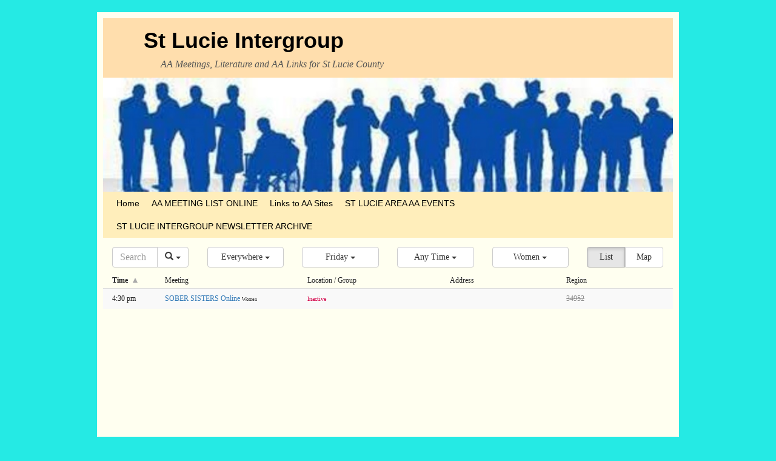

--- FILE ---
content_type: text/html; charset=UTF-8
request_url: https://aastlucieintergroup.com/meetings/?tsml-type=W
body_size: 11976
content:
<!DOCTYPE html>
<!--[if IE 7]>	<html id="ie7" lang="en-US"> <![endif]-->
<!--[if IE 8]>	<html id="ie8" lang="en-US"> <![endif]-->
<!--[if IE 9]>	<html id="ie9" lang="en-US"> <![endif]-->
<!--[if !(IE 6) | !(IE 7) | !(IE 8) ] | !(IE 9) ><!-->	<html lang="en-US"> <!--<![endif]-->
<head>
<meta charset="UTF-8" />
<meta name='viewport' content='width=device-width, initial-scale=1.0, maximum-scale=2.0, user-scalable=yes' />
<title>Today's Women AA Meetings</title>

<link rel="profile" href="http://gmpg.org/xfn/11" />
<link rel="pingback" href="https://aastlucieintergroup.com/xmlrpc.php" />
<!--[if lt IE 9]>
<script src="https://aastlucieintergroup.com/wp-content/themes/weaver-ii/js/html5.js" type="text/javascript"></script>
<![endif]-->

<script type="text/javascript">var weaverIsMobile=false;var weaverIsSimMobile=false;var weaverIsStacked=true;var weaverThemeWidth=940;var weaverMenuThreshold=640;var weaverHideMenuBar=false;var weaverMobileDisabled=false;var weaverFlowToBottom=false;var weaverHideTooltip=false;var weaverUseSuperfish=false;</script>
<meta name='robots' content='max-image-preview:large' />
	<style>img:is([sizes="auto" i], [sizes^="auto," i]) { contain-intrinsic-size: 3000px 1500px }</style>
	<link rel='dns-prefetch' href='//unpkg.com' />
<link rel="alternate" type="application/rss+xml" title="St Lucie Intergroup &raquo; Feed" href="https://aastlucieintergroup.com/feed/" />
<link rel="alternate" type="application/rss+xml" title="St Lucie Intergroup &raquo; Comments Feed" href="https://aastlucieintergroup.com/comments/feed/" />
<link rel="alternate" type="application/rss+xml" title="St Lucie Intergroup &raquo; Meetings Feed" href="https://aastlucieintergroup.com/meetings/feed/" />
<script type="text/javascript">
/* <![CDATA[ */
window._wpemojiSettings = {"baseUrl":"https:\/\/s.w.org\/images\/core\/emoji\/16.0.1\/72x72\/","ext":".png","svgUrl":"https:\/\/s.w.org\/images\/core\/emoji\/16.0.1\/svg\/","svgExt":".svg","source":{"concatemoji":"https:\/\/aastlucieintergroup.com\/wp-includes\/js\/wp-emoji-release.min.js?ver=6.8.3"}};
/*! This file is auto-generated */
!function(s,n){var o,i,e;function c(e){try{var t={supportTests:e,timestamp:(new Date).valueOf()};sessionStorage.setItem(o,JSON.stringify(t))}catch(e){}}function p(e,t,n){e.clearRect(0,0,e.canvas.width,e.canvas.height),e.fillText(t,0,0);var t=new Uint32Array(e.getImageData(0,0,e.canvas.width,e.canvas.height).data),a=(e.clearRect(0,0,e.canvas.width,e.canvas.height),e.fillText(n,0,0),new Uint32Array(e.getImageData(0,0,e.canvas.width,e.canvas.height).data));return t.every(function(e,t){return e===a[t]})}function u(e,t){e.clearRect(0,0,e.canvas.width,e.canvas.height),e.fillText(t,0,0);for(var n=e.getImageData(16,16,1,1),a=0;a<n.data.length;a++)if(0!==n.data[a])return!1;return!0}function f(e,t,n,a){switch(t){case"flag":return n(e,"\ud83c\udff3\ufe0f\u200d\u26a7\ufe0f","\ud83c\udff3\ufe0f\u200b\u26a7\ufe0f")?!1:!n(e,"\ud83c\udde8\ud83c\uddf6","\ud83c\udde8\u200b\ud83c\uddf6")&&!n(e,"\ud83c\udff4\udb40\udc67\udb40\udc62\udb40\udc65\udb40\udc6e\udb40\udc67\udb40\udc7f","\ud83c\udff4\u200b\udb40\udc67\u200b\udb40\udc62\u200b\udb40\udc65\u200b\udb40\udc6e\u200b\udb40\udc67\u200b\udb40\udc7f");case"emoji":return!a(e,"\ud83e\udedf")}return!1}function g(e,t,n,a){var r="undefined"!=typeof WorkerGlobalScope&&self instanceof WorkerGlobalScope?new OffscreenCanvas(300,150):s.createElement("canvas"),o=r.getContext("2d",{willReadFrequently:!0}),i=(o.textBaseline="top",o.font="600 32px Arial",{});return e.forEach(function(e){i[e]=t(o,e,n,a)}),i}function t(e){var t=s.createElement("script");t.src=e,t.defer=!0,s.head.appendChild(t)}"undefined"!=typeof Promise&&(o="wpEmojiSettingsSupports",i=["flag","emoji"],n.supports={everything:!0,everythingExceptFlag:!0},e=new Promise(function(e){s.addEventListener("DOMContentLoaded",e,{once:!0})}),new Promise(function(t){var n=function(){try{var e=JSON.parse(sessionStorage.getItem(o));if("object"==typeof e&&"number"==typeof e.timestamp&&(new Date).valueOf()<e.timestamp+604800&&"object"==typeof e.supportTests)return e.supportTests}catch(e){}return null}();if(!n){if("undefined"!=typeof Worker&&"undefined"!=typeof OffscreenCanvas&&"undefined"!=typeof URL&&URL.createObjectURL&&"undefined"!=typeof Blob)try{var e="postMessage("+g.toString()+"("+[JSON.stringify(i),f.toString(),p.toString(),u.toString()].join(",")+"));",a=new Blob([e],{type:"text/javascript"}),r=new Worker(URL.createObjectURL(a),{name:"wpTestEmojiSupports"});return void(r.onmessage=function(e){c(n=e.data),r.terminate(),t(n)})}catch(e){}c(n=g(i,f,p,u))}t(n)}).then(function(e){for(var t in e)n.supports[t]=e[t],n.supports.everything=n.supports.everything&&n.supports[t],"flag"!==t&&(n.supports.everythingExceptFlag=n.supports.everythingExceptFlag&&n.supports[t]);n.supports.everythingExceptFlag=n.supports.everythingExceptFlag&&!n.supports.flag,n.DOMReady=!1,n.readyCallback=function(){n.DOMReady=!0}}).then(function(){return e}).then(function(){var e;n.supports.everything||(n.readyCallback(),(e=n.source||{}).concatemoji?t(e.concatemoji):e.wpemoji&&e.twemoji&&(t(e.twemoji),t(e.wpemoji)))}))}((window,document),window._wpemojiSettings);
/* ]]> */
</script>
<link rel='stylesheet' id='leaflet-css' href='https://unpkg.com/leaflet@1.9.4/dist/leaflet.css?ver=1.9.4' type='text/css' media='all' />
<link rel='stylesheet' id='tsml_public-css' href='https://aastlucieintergroup.com/wp-content/plugins/12-step-meeting-list/includes/../assets/css/public.min.css?ver=3.19.9' type='text/css' media='all' />
<link rel='stylesheet' id='weaverii-main-style-sheet-css' href='https://aastlucieintergroup.com/wp-content/themes/weaver-ii/style.min.css?ver=2.2.2' type='text/css' media='all' />
<link rel='stylesheet' id='weaverii-mobile-style-sheet-css' href='https://aastlucieintergroup.com/wp-content/themes/weaver-ii/style-mobile.min.css?ver=2.2.2' type='text/css' media='all' />
<style id='wp-emoji-styles-inline-css' type='text/css'>

	img.wp-smiley, img.emoji {
		display: inline !important;
		border: none !important;
		box-shadow: none !important;
		height: 1em !important;
		width: 1em !important;
		margin: 0 0.07em !important;
		vertical-align: -0.1em !important;
		background: none !important;
		padding: 0 !important;
	}
</style>
<link rel='stylesheet' id='wp-block-library-css' href='https://aastlucieintergroup.com/wp-includes/css/dist/block-library/style.min.css?ver=6.8.3' type='text/css' media='all' />
<style id='classic-theme-styles-inline-css' type='text/css'>
/*! This file is auto-generated */
.wp-block-button__link{color:#fff;background-color:#32373c;border-radius:9999px;box-shadow:none;text-decoration:none;padding:calc(.667em + 2px) calc(1.333em + 2px);font-size:1.125em}.wp-block-file__button{background:#32373c;color:#fff;text-decoration:none}
</style>
<style id='global-styles-inline-css' type='text/css'>
:root{--wp--preset--aspect-ratio--square: 1;--wp--preset--aspect-ratio--4-3: 4/3;--wp--preset--aspect-ratio--3-4: 3/4;--wp--preset--aspect-ratio--3-2: 3/2;--wp--preset--aspect-ratio--2-3: 2/3;--wp--preset--aspect-ratio--16-9: 16/9;--wp--preset--aspect-ratio--9-16: 9/16;--wp--preset--color--black: #000000;--wp--preset--color--cyan-bluish-gray: #abb8c3;--wp--preset--color--white: #ffffff;--wp--preset--color--pale-pink: #f78da7;--wp--preset--color--vivid-red: #cf2e2e;--wp--preset--color--luminous-vivid-orange: #ff6900;--wp--preset--color--luminous-vivid-amber: #fcb900;--wp--preset--color--light-green-cyan: #7bdcb5;--wp--preset--color--vivid-green-cyan: #00d084;--wp--preset--color--pale-cyan-blue: #8ed1fc;--wp--preset--color--vivid-cyan-blue: #0693e3;--wp--preset--color--vivid-purple: #9b51e0;--wp--preset--gradient--vivid-cyan-blue-to-vivid-purple: linear-gradient(135deg,rgba(6,147,227,1) 0%,rgb(155,81,224) 100%);--wp--preset--gradient--light-green-cyan-to-vivid-green-cyan: linear-gradient(135deg,rgb(122,220,180) 0%,rgb(0,208,130) 100%);--wp--preset--gradient--luminous-vivid-amber-to-luminous-vivid-orange: linear-gradient(135deg,rgba(252,185,0,1) 0%,rgba(255,105,0,1) 100%);--wp--preset--gradient--luminous-vivid-orange-to-vivid-red: linear-gradient(135deg,rgba(255,105,0,1) 0%,rgb(207,46,46) 100%);--wp--preset--gradient--very-light-gray-to-cyan-bluish-gray: linear-gradient(135deg,rgb(238,238,238) 0%,rgb(169,184,195) 100%);--wp--preset--gradient--cool-to-warm-spectrum: linear-gradient(135deg,rgb(74,234,220) 0%,rgb(151,120,209) 20%,rgb(207,42,186) 40%,rgb(238,44,130) 60%,rgb(251,105,98) 80%,rgb(254,248,76) 100%);--wp--preset--gradient--blush-light-purple: linear-gradient(135deg,rgb(255,206,236) 0%,rgb(152,150,240) 100%);--wp--preset--gradient--blush-bordeaux: linear-gradient(135deg,rgb(254,205,165) 0%,rgb(254,45,45) 50%,rgb(107,0,62) 100%);--wp--preset--gradient--luminous-dusk: linear-gradient(135deg,rgb(255,203,112) 0%,rgb(199,81,192) 50%,rgb(65,88,208) 100%);--wp--preset--gradient--pale-ocean: linear-gradient(135deg,rgb(255,245,203) 0%,rgb(182,227,212) 50%,rgb(51,167,181) 100%);--wp--preset--gradient--electric-grass: linear-gradient(135deg,rgb(202,248,128) 0%,rgb(113,206,126) 100%);--wp--preset--gradient--midnight: linear-gradient(135deg,rgb(2,3,129) 0%,rgb(40,116,252) 100%);--wp--preset--font-size--small: 13px;--wp--preset--font-size--medium: 20px;--wp--preset--font-size--large: 36px;--wp--preset--font-size--x-large: 42px;--wp--preset--spacing--20: 0.44rem;--wp--preset--spacing--30: 0.67rem;--wp--preset--spacing--40: 1rem;--wp--preset--spacing--50: 1.5rem;--wp--preset--spacing--60: 2.25rem;--wp--preset--spacing--70: 3.38rem;--wp--preset--spacing--80: 5.06rem;--wp--preset--shadow--natural: 6px 6px 9px rgba(0, 0, 0, 0.2);--wp--preset--shadow--deep: 12px 12px 50px rgba(0, 0, 0, 0.4);--wp--preset--shadow--sharp: 6px 6px 0px rgba(0, 0, 0, 0.2);--wp--preset--shadow--outlined: 6px 6px 0px -3px rgba(255, 255, 255, 1), 6px 6px rgba(0, 0, 0, 1);--wp--preset--shadow--crisp: 6px 6px 0px rgba(0, 0, 0, 1);}:where(.is-layout-flex){gap: 0.5em;}:where(.is-layout-grid){gap: 0.5em;}body .is-layout-flex{display: flex;}.is-layout-flex{flex-wrap: wrap;align-items: center;}.is-layout-flex > :is(*, div){margin: 0;}body .is-layout-grid{display: grid;}.is-layout-grid > :is(*, div){margin: 0;}:where(.wp-block-columns.is-layout-flex){gap: 2em;}:where(.wp-block-columns.is-layout-grid){gap: 2em;}:where(.wp-block-post-template.is-layout-flex){gap: 1.25em;}:where(.wp-block-post-template.is-layout-grid){gap: 1.25em;}.has-black-color{color: var(--wp--preset--color--black) !important;}.has-cyan-bluish-gray-color{color: var(--wp--preset--color--cyan-bluish-gray) !important;}.has-white-color{color: var(--wp--preset--color--white) !important;}.has-pale-pink-color{color: var(--wp--preset--color--pale-pink) !important;}.has-vivid-red-color{color: var(--wp--preset--color--vivid-red) !important;}.has-luminous-vivid-orange-color{color: var(--wp--preset--color--luminous-vivid-orange) !important;}.has-luminous-vivid-amber-color{color: var(--wp--preset--color--luminous-vivid-amber) !important;}.has-light-green-cyan-color{color: var(--wp--preset--color--light-green-cyan) !important;}.has-vivid-green-cyan-color{color: var(--wp--preset--color--vivid-green-cyan) !important;}.has-pale-cyan-blue-color{color: var(--wp--preset--color--pale-cyan-blue) !important;}.has-vivid-cyan-blue-color{color: var(--wp--preset--color--vivid-cyan-blue) !important;}.has-vivid-purple-color{color: var(--wp--preset--color--vivid-purple) !important;}.has-black-background-color{background-color: var(--wp--preset--color--black) !important;}.has-cyan-bluish-gray-background-color{background-color: var(--wp--preset--color--cyan-bluish-gray) !important;}.has-white-background-color{background-color: var(--wp--preset--color--white) !important;}.has-pale-pink-background-color{background-color: var(--wp--preset--color--pale-pink) !important;}.has-vivid-red-background-color{background-color: var(--wp--preset--color--vivid-red) !important;}.has-luminous-vivid-orange-background-color{background-color: var(--wp--preset--color--luminous-vivid-orange) !important;}.has-luminous-vivid-amber-background-color{background-color: var(--wp--preset--color--luminous-vivid-amber) !important;}.has-light-green-cyan-background-color{background-color: var(--wp--preset--color--light-green-cyan) !important;}.has-vivid-green-cyan-background-color{background-color: var(--wp--preset--color--vivid-green-cyan) !important;}.has-pale-cyan-blue-background-color{background-color: var(--wp--preset--color--pale-cyan-blue) !important;}.has-vivid-cyan-blue-background-color{background-color: var(--wp--preset--color--vivid-cyan-blue) !important;}.has-vivid-purple-background-color{background-color: var(--wp--preset--color--vivid-purple) !important;}.has-black-border-color{border-color: var(--wp--preset--color--black) !important;}.has-cyan-bluish-gray-border-color{border-color: var(--wp--preset--color--cyan-bluish-gray) !important;}.has-white-border-color{border-color: var(--wp--preset--color--white) !important;}.has-pale-pink-border-color{border-color: var(--wp--preset--color--pale-pink) !important;}.has-vivid-red-border-color{border-color: var(--wp--preset--color--vivid-red) !important;}.has-luminous-vivid-orange-border-color{border-color: var(--wp--preset--color--luminous-vivid-orange) !important;}.has-luminous-vivid-amber-border-color{border-color: var(--wp--preset--color--luminous-vivid-amber) !important;}.has-light-green-cyan-border-color{border-color: var(--wp--preset--color--light-green-cyan) !important;}.has-vivid-green-cyan-border-color{border-color: var(--wp--preset--color--vivid-green-cyan) !important;}.has-pale-cyan-blue-border-color{border-color: var(--wp--preset--color--pale-cyan-blue) !important;}.has-vivid-cyan-blue-border-color{border-color: var(--wp--preset--color--vivid-cyan-blue) !important;}.has-vivid-purple-border-color{border-color: var(--wp--preset--color--vivid-purple) !important;}.has-vivid-cyan-blue-to-vivid-purple-gradient-background{background: var(--wp--preset--gradient--vivid-cyan-blue-to-vivid-purple) !important;}.has-light-green-cyan-to-vivid-green-cyan-gradient-background{background: var(--wp--preset--gradient--light-green-cyan-to-vivid-green-cyan) !important;}.has-luminous-vivid-amber-to-luminous-vivid-orange-gradient-background{background: var(--wp--preset--gradient--luminous-vivid-amber-to-luminous-vivid-orange) !important;}.has-luminous-vivid-orange-to-vivid-red-gradient-background{background: var(--wp--preset--gradient--luminous-vivid-orange-to-vivid-red) !important;}.has-very-light-gray-to-cyan-bluish-gray-gradient-background{background: var(--wp--preset--gradient--very-light-gray-to-cyan-bluish-gray) !important;}.has-cool-to-warm-spectrum-gradient-background{background: var(--wp--preset--gradient--cool-to-warm-spectrum) !important;}.has-blush-light-purple-gradient-background{background: var(--wp--preset--gradient--blush-light-purple) !important;}.has-blush-bordeaux-gradient-background{background: var(--wp--preset--gradient--blush-bordeaux) !important;}.has-luminous-dusk-gradient-background{background: var(--wp--preset--gradient--luminous-dusk) !important;}.has-pale-ocean-gradient-background{background: var(--wp--preset--gradient--pale-ocean) !important;}.has-electric-grass-gradient-background{background: var(--wp--preset--gradient--electric-grass) !important;}.has-midnight-gradient-background{background: var(--wp--preset--gradient--midnight) !important;}.has-small-font-size{font-size: var(--wp--preset--font-size--small) !important;}.has-medium-font-size{font-size: var(--wp--preset--font-size--medium) !important;}.has-large-font-size{font-size: var(--wp--preset--font-size--large) !important;}.has-x-large-font-size{font-size: var(--wp--preset--font-size--x-large) !important;}
:where(.wp-block-post-template.is-layout-flex){gap: 1.25em;}:where(.wp-block-post-template.is-layout-grid){gap: 1.25em;}
:where(.wp-block-columns.is-layout-flex){gap: 2em;}:where(.wp-block-columns.is-layout-grid){gap: 2em;}
:root :where(.wp-block-pullquote){font-size: 1.5em;line-height: 1.6;}
</style>
<script type="text/javascript" src="https://aastlucieintergroup.com/wp-includes/js/jquery/jquery.min.js?ver=3.7.1" id="jquery-core-js"></script>
<script type="text/javascript" src="https://aastlucieintergroup.com/wp-includes/js/jquery/jquery-migrate.min.js?ver=3.4.1" id="jquery-migrate-js"></script>
<link rel="https://api.w.org/" href="https://aastlucieintergroup.com/wp-json/" /><link rel="EditURI" type="application/rsd+xml" title="RSD" href="https://aastlucieintergroup.com/xmlrpc.php?rsd" />
<meta name="generator" content="WordPress 6.8.3" />
<meta name="12_step_meeting_list" content="3.19.9">
<link rel="alternate" type="application/json" title="Meetings Feed" href="https://aastlucieintergroup.com/wp-admin/admin-ajax.php?action=meetings">

<!-- Weaver II Extras Version 2.3.1 -->

<!-- This site is using Weaver II 2.2.2 (0) subtheme: default -->
<!-- Page ID: 3484 -->
<style type="text/css">
/* Weaver II styles - Version 0 */
a {color:#0011BB;}
a:visited {color:#0011BB;}
a:hover {color:#BB1100;}
.entry-title a {color:#000;}
.entry-title a:visited {color:#000;}
.entry-title a:hover {color:#BB1100;}
.entry-meta a, .entry-utility a {color:#0011BB;}
.entry-meta a:visited, .entry-utility a:visited {color:#0011BB;}
.entry-meta a:hover, .entry-utility a:hover {color:#BB1100;}
.widget-area a {color:#0011BB;}
.widget-area a:visited {color:#0011BB;}
.widget-area a:hover {color:#BB1100;}
#wrapper{max-width:940px;}
#sidebar_primary,.mobile_widget_area {background-color:#F5F5DC;}
#sidebar_right {background-color:#F5F5DC;}
#sidebar_left {background-color:#F5F5DC;}
.sidebar_top,.sidebar_extra {background-color:#F5F5DC;}
.sidebar_bottom {background-color:#F5F5DC;}
#first,#second,#third,#fourth {background-color:#F5F5DC;}
#container_wrap.right-1-col{width:75.000%;} #sidebar_wrap_right.right-1-col{width:25.000%;}
#container_wrap.right-2-col,#container_wrap.right-2-col-bottom{width:67.000%;} #sidebar_wrap_right.right-2-col,#sidebar_wrap_right.right-2-col-bottom{width:33.000%;}
#container_wrap.left-1-col{width:75.000%;} #sidebar_wrap_left.left-1-col{width:25.000%;}
#container_wrap.left-2-col,#container_wrap.left-2-col-bottom{width:67.000%;} #sidebar_wrap_left.left-2-col,#sidebar_wrap_left.left-2-col-bottom{width:33.000%;}
#container_wrap{width:66.000%;} #sidebar_wrap_left{width:17.000%;} #sidebar_wrap_right{width:17.000%;}
#sidebar_wrap_2_left_left, #sidebar_wrap_2_right_left {width:54.000%;margin-right:1%;}
#sidebar_wrap_2_left_right, #sidebar_wrap_2_right_right {width:45.000%;}
@media only screen and (max-width:640px) { /* header widget area mobile rules */
} /* end mobile rules */
#site-title {font-size:300.000%;}
#site-description {font-size:133.000%;}
.menu_bar, .menu_bar a,.menu_bar a:visited,.mobile_menu_bar a {color:#000000;}
.menu_bar li:hover > a, .menu_bar a:focus {background-color:#887755;}
.menu_bar li:hover > a, .menu_bar a:focus {color:#FFEEBB;}
.menu_bar ul ul a {background-color:#EEDDAA;}
.menu_bar ul ul a,.menu_bar ul ul a:visited {color:#000000;}
.menu_bar ul ul :hover > a {background-color:#887755;}
.menu_bar ul ul :hover > a {color:#FFEEBB;}
.menu_bar, .mobile_menu_bar, .menu-add {background-color:#FFEEBB;}
.mobile-menu-link {border-color:#000000;}
.widget-area .menu-vertical,.menu-vertical {clear:both;background-color:transparent;margin:0;width:100%;overflow:hidden;border-bottom:3px solid #000000;border-top:1px solid #000000;}
.widget-area .menu-vertical ul, .menu-vertical ul {margin: 0; padding: 0; list-style-type: none;  list-style-image:none;font-family: inherit;}
.widget-area .menu-vertical li a, .widget-area .menu-vertical a:visited, .menu-vertical li a, .menu-vertical a:visited {
color: #000000;  background-color: #FFEEBB; display: block !important; padding: 5px 10px; text-decoration: none; border-top:2px solid #000000;}
.widget-area .menu-vertical a:hover,.widget-area .menu-vertical a:focus, .menu-vertical a:hover,.menu-vertical a:focus {
color: #FFEEBB; background-color: #887755;text-decoration: none;}
.widget-area .menu-vertical ul ul li, .menu-vertical ul ul li { margin: 0; }
.widget-area .menu-vertical ul ul a,.menu-vertical ul ul a {color: #000000; background-color: #FFEEBB;
 display: block; padding: 4px 5px 4px 25px; text-decoration: none;border:0;
 border-top:1px solid #000000;}
.widget-area .menu-vertical ul ul a:hover,#wrap-header .menu-vertical ul ul a:hover,#wrap-header .menu-vertical ul a:hover {color: #FFEEBB; background-color: #887755; text-decoration: none;}
.widget-area .menu-vertical ul ul ul a,.menu-vertical ul ul ul a {padding: 4px 5px 4px 35px;}
.widget-area .menu-vertical ul ul ul a,.menu-vertical ul ul ul ul a {padding: 4px 5px 4px 45px;}
.widget-area .menu-vertical ul ul ul ul a,.menu-vertical ul ul ul ul ul a {padding: 4px 5px 4px 55px;}
.menu_bar .current_page_item > a, .menu_bar .current-menu-item > a, .menu_bar .current-cat > a, .menu_bar .current_page_ancestor > a,.menu_bar .current-category-ancestor > a, .menu_bar .current-menu-ancestor > a, .menu_bar .current-menu-parent > a, .menu_bar .current-category-parent > a,.menu-vertical .current_page_item > a, .menu-vertical .current-menu-item > a, .menu-vertical .current-cat > a, .menu-vertical .current_page_ancestor > a, .menu-vertical .current-category-ancestor > a, .menu-vertical .current-menu-ancestor > a, .menu-vertical .current-menu-parent > a, .menu-vertical .current-category-parent > a,.widget-area .menu-vertical .current_page_item > a, .widget-area .menu-vertical .current-menu-item > a, .widget-area .menu-vertical .current-cat > a, .widget-area .menu-vertical .current_page_ancestor > a {color:#222 !important;}
.menu_bar .current_page_item > a, .menu_bar .current-menu-item > a, .menu_bar .current-cat > a, .menu_bar .current_page_ancestor > a,.menu_bar .current-category-ancestor > a, .menu_bar .current-menu-ancestor > a, .menu_bar .current-menu-parent > a, .menu_bar .current-category-parent > a,.menu-vertical .current_page_item > a, .menu-vertical .current-menu-item > a, .menu-vertical .current-cat > a, .menu-vertical .current_page_ancestor > a, .menu-vertical .current-category-ancestor > a, .menu-vertical .current-menu-ancestor > a, .menu-vertical .current-menu-parent > a, .menu-vertical .current-category-parent > a,.widget-area .menu-vertical .current_page_item > a, .widget-area .menu-vertical .current-menu-item > a, .widget-area .menu-vertical .current-cat > a, .widget-area .menu-vertical .current_page_ancestor > a{font-weight:bold;}
#content, .entry-content h1, .entry-content h2 {color:#333;}
#content h1, #content h2, #content h3, #content h4, #content h5, #content h6, #content dt, #content th,
h1, h2, h3, h4, h5, h6,#author-info h2 {color:#000;}
#comments-title h3, #comments-title h4, #respond h3 {color:#000000;}
.commentlist li.comment, #respond {background-color:#F5F5DC;}
#respond input#submit {background-color:#D9D9C3;}
.home .sticky, #container.page-with-posts .sticky, #container.index-posts .sticky {background-color:#F0F0D6;}
#content .entry-format {color:#666666;}
body {font-size:12px;}
body {font-family:"Times New Roman",Times,serif;}
h3#comments-title,h3#reply-title,.menu_bar,.mobile_menu_bar,
#author-info,#infobar,#nav-above, #nav-below,#cancel-comment-reply-link,.form-allowed-tags,
#site-info,#site-title,#wp-calendar,#comments-title,.comment-meta,.comment-body tr th,.comment-body thead th,
.entry-content label,.entry-content tr th,.entry-content thead th,.entry-format,.entry-meta,.entry-title,
.entry-utility,#respond label,.navigation,.page-title,.pingback p,.reply,.widget-title,
.wp-caption-text,input[type=submit] {font-family:"Helvetica Neue", Helvetica, sans-serif;}
body {background-color:#E3D5A7;}
body {color:#222;}
#wrapper {background-color:#FFFFF0;}
#branding {background-color:#FFDEAD;}
#colophon {background-color:#FFDEAD;}
input, textarea, ins, pre {background-color:#F0F0D6;}
input, textarea {color:#222;}
#site-title a {color:#000000;}
#site-description {color:#555;}
/* Weaver II Mobile Device Options */
@media only screen and (max-width:768px) and (orientation:portrait) {body {padding: 0px !important;}}
@media only screen and (max-width:640px) {
#main a, #mobile-widget-area a, .sidebar_top a, .sidebar_bottom a, .sidebar_extra a{text-decoration: underline !important;}
}
@media only screen and (max-width: 580px) {
}

/* end Weaver II CSS */
</style> <!-- end of main options style section -->


<!--[if lte IE 8]>
<style type="text/css" media="screen">
#content img.size-thumbnail,#content img.size-medium,#content img.size-large,#content img.size-full,#content img.attachment-thumbnail,
#content img.wp-post-image,img.avatar,.format-chat img.format-chat-icon,
#wrapper,#branding,#colophon,#content, #content .post,
#sidebar_primary,#sidebar_right,#sidebar_left,.sidebar_top,.sidebar_bottom,.sidebar_extra,
#first,#second,#third,#fourth,
#commentform input:focus,#commentform textarea:focus,#respond input#submit {
		behavior: url(https://aastlucieintergroup.com/wp-content/themes/weaver-ii/js/PIE/PIE.php) !important; position:relative;
}
</style>
<![endif]-->

<!-- End of Weaver II options -->
<style type="text/css" id="custom-background-css">
body.custom-background { background-color: #25eae4; }
</style>
	</head>

<body class="archive post-type-archive post-type-archive-tsml_meeting custom-background wp-theme-weaver-ii single-author not-logged-in weaver-desktop  weaver-ii tsml tsml-meetings">
<a href="#page-bottom" id="page-top">&darr;</a> <!-- add custom CSS to use this page-bottom link -->
<div id="wrapper" class="hfeed">
<div id="wrap-header">
	<header id="branding" role="banner"><div id="branding-content">
		<div id="site-logo"></div>
		<div id="site-logo-link" onclick="location.href='https://aastlucieintergroup.com/';"></div>

		<div class="title-description title-description-xhtml">
			<h1 id="site-title" ><span><a href="https://aastlucieintergroup.com/" title="St Lucie Intergroup" rel="home">St Lucie Intergroup</a></span></h1>
			<h2 id="site-description"> AA Meetings, Literature and AA Links for St Lucie County</h2>
		</div>
		<div id="sidebar_header" class="sidebar-header">
<span style="clear:both;"></span>	</div><div style="clear:both;"></div><!-- #sidebar_header -->
		<div id="header_image">
                              <img src="https://aastlucieintergroup.com/wp-content/uploads/2014/09/cropped-Banner.jpg" width="1000" height="200" alt="St Lucie Intergroup" />
        		</div><!-- #header_image -->
	</div></header><!-- #branding-content, #branding -->
<div id="wrap-bottom-menu">
<div id="mobile-bottom-nav" class="mobile_menu_bar" style="padding:5px 10px 5px 10px;clear:both;">
	<div style="margin-bottom:20px;">
<span class="mobile-home-link">
	<a href="https://aastlucieintergroup.com/" title="St Lucie Intergroup" rel="home">Home</a></span>
	<span class="mobile-menu-link"><a href="javascript:void(null);" onclick="weaverii_ToggleMenu(document.getElementById('nav-bottom-menu'), this, 'Menu &darr;', 'Menu &uarr;')">Menu &darr;</a></span></div>
</div>
		<div class="skip-link"><a class="assistive-text" href="#content" title="">Skip to primary content</a></div>
			<div class="skip-link"><a class="assistive-text" href="#sidebar_primary" title="">Skip to secondary content</a></div>
				<div id="nav-bottom-menu"><nav id="access" class="menu_bar" role="navigation">
<div class="menu"><ul>
<li ><a href="https://aastlucieintergroup.com/">Home</a></li><li class="page_item page-item-965"><a href="https://aastlucieintergroup.com/meetings/">AA MEETING LIST ONLINE</a></li>
<li class="page_item page-item-34"><a href="https://aastlucieintergroup.com/links-to-aa-sites/">Links to AA Sites</a></li>
<li class="page_item page-item-3213"><a href="https://aastlucieintergroup.com/fort-pierce-area-aa-events/">ST LUCIE AREA AA EVENTS</a></li>
<li class="page_item page-item-3121"><a href="https://aastlucieintergroup.com/st-lucie-intergroup-newsletter-archive/">ST LUCIE INTERGROUP NEWSLETTER ARCHIVE</a></li>
</ul></div>
		</nav></div><!-- #access --></div> <!-- #wrap-bottom-menu -->
</div> <!-- #wrap-header -->
<div id="tsml">

    <a hidden href="https://aastlucieintergroup.com/locations/">
        Index of Alcoholics Anonymous Meetings    </a>

    <div id="meetings" data-view="list" data-mode="search"
        tax-mode="region"
        class="container" role="main">

        <div class="row title">
            <div class="col-xs-12">
                <div class="page-header">
                    <h1>
                        Today&#039;s Women AA Meetings                    </h1>
                </div>
            </div>
        </div>

        
        <div class="row controls hidden-print">
            <div class="col-sm-6 col-md-2 control-search">
                <form id="search" role="search" action=".">
                    <div class="input-group">
                        <input type="search" name="query" class="form-control" value=""
                            placeholder="Search" aria-label="Search" >
                        <div class="input-group-btn" id="mode">
                            <button class="btn btn-default" data-toggle="tsml-dropdown" type="button">
                                <i class="glyphicon glyphicon-search"></i>
                                <span class="caret"></span>
                            </button>
                            <ul class="dropdown-menu dropdown-menu-right">
                                                                    <li class="search active"><a data-id="search">
                                            Search                                        </a></li>
                                                                    <li class="location"><a data-id="location">
                                            Near Location                                        </a></li>
                                                                    <li class="me"><a data-id="me">
                                            Near Me                                        </a></li>
                                                            </ul>
                        </div>
                    </div>
                    <input type="submit">
                </form>
            </div>
            <div class="col-sm-6 col-md-2 col-md-push-8 control-view">
                <div class="btn-group btn-group-justified" id="action">
                    <a class="btn btn-default toggle-view active"
                        href="https://aastlucieintergroup.com/meetings/?tsml-view=list" data-id="list"
                        role="button">
                        List                    </a>
                    <a class="btn btn-default toggle-view"
                        href="https://aastlucieintergroup.com/meetings/?tsml-view=map" data-id="map"
                        role="button">
                        Map                    </a>
                </div>
            </div>
            <div class="col-sm-6 col-md-2 col-md-pull-2 control-region">
                                    <div class="dropdown" id="region">
                        <a class="btn btn-default btn-block" data-toggle="tsml-dropdown" role="button" aria-haspopup="true"
                            aria-expanded="false">
                            <span class="selected">
                                Everywhere                            </span>
                            <span class="caret"></span>
                        </a>
                        <ul class="dropdown-menu" role="menu">
                            <li  class="active" >
                                <a href="#">
                                    Everywhere                                </a>
                            </li>
                            <li class="divider"></li>
                            <li class="region notranslate"><a href="https://aastlucieintergroup.com/meetings/?tsml-region=ft-pierce" data-id="ft-pierce">FT PIERCE</a><div class="expand"></div><ul class='children'>
<li class="region notranslate"><a href="https://aastlucieintergroup.com/meetings/?tsml-region=34945" data-id="34945">34945</a></li><li class="region notranslate"><a href="https://aastlucieintergroup.com/meetings/?tsml-region=34949" data-id="34949">34949</a></li><li class="region notranslate"><a href="https://aastlucieintergroup.com/meetings/?tsml-region=34950" data-id="34950">34950</a></li><li class="region notranslate"><a href="https://aastlucieintergroup.com/meetings/?tsml-region=34951" data-id="34951">34951</a></li><li class="region notranslate"><a href="https://aastlucieintergroup.com/meetings/?tsml-region=34953" data-id="34953">34953</a></li><li class="region notranslate"><a href="https://aastlucieintergroup.com/meetings/?tsml-region=34956" data-id="34956">34956</a></li><li class="region notranslate"><a href="https://aastlucieintergroup.com/meetings/?tsml-region=34982" data-id="34982">34982</a></li></ul>
</li><li class="region notranslate"><a href="https://aastlucieintergroup.com/meetings/?tsml-region=okeechobee-county" data-id="okeechobee-county">OKEECHOBEE COUNTY</a><div class="expand"></div><ul class='children'>
<li class="region notranslate"><a href="https://aastlucieintergroup.com/meetings/?tsml-region=34972" data-id="34972">34972</a></li></ul>
</li><li class="region notranslate"><a href="https://aastlucieintergroup.com/meetings/?tsml-region=port-st-lucie" data-id="port-st-lucie">PORT ST LUCIE</a><div class="expand"></div><ul class='children'>
<li class="region notranslate"><a href="https://aastlucieintergroup.com/meetings/?tsml-region=32953" data-id="32953">32953</a></li><li class="region notranslate"><a href="https://aastlucieintergroup.com/meetings/?tsml-region=34950-port-st-lucie" data-id="34950-port-st-lucie">34950</a></li><li class="region notranslate"><a href="https://aastlucieintergroup.com/meetings/?tsml-region=34952" data-id="34952">34952</a></li><li class="region notranslate"><a href="https://aastlucieintergroup.com/meetings/?tsml-region=34953-port-st-lucie" data-id="34953-port-st-lucie">34953</a></li><li class="region notranslate"><a href="https://aastlucieintergroup.com/meetings/?tsml-region=34984" data-id="34984">34984</a></li><li class="region notranslate"><a href="https://aastlucieintergroup.com/meetings/?tsml-region=34986" data-id="34986">34986</a></li></ul>
</li><li class="region notranslate"><a href="https://aastlucieintergroup.com/meetings/?tsml-region=white-city" data-id="white-city">WHITE CITY</a><div class="expand"></div><ul class='children'>
<li class="region notranslate"><a href="https://aastlucieintergroup.com/meetings/?tsml-region=34982-white-city" data-id="34982-white-city">34982</a></li></ul>
</li>                        </ul>
                    </div>
                                <div class="dropdown" id="distance">
                    <a class="btn btn-default btn-block" data-toggle="tsml-dropdown" role="button" aria-haspopup="true"
                        aria-expanded="false">
                        <span class="selected">
                            Within 2 Miles                        </span>
                        <span class="caret"></span>
                    </a>
                    <ul class="dropdown-menu" role="menu">
                                                    <li >
                                <a href=""
                                    data-id="1">
                                    Within 1 Mile                                </a>
                            </li>
                                                    <li  class="active" >
                                <a href=""
                                    data-id="2">
                                    Within 2 Miles                                </a>
                            </li>
                                                    <li >
                                <a href=""
                                    data-id="5">
                                    Within 5 Miles                                </a>
                            </li>
                                                    <li >
                                <a href=""
                                    data-id="10">
                                    Within 10 Miles                                </a>
                            </li>
                                                    <li >
                                <a href=""
                                    data-id="25">
                                    Within 25 Miles                                </a>
                            </li>
                                                    <li >
                                <a href=""
                                    data-id="50">
                                    Within 50 Miles                                </a>
                            </li>
                                                    <li >
                                <a href=""
                                    data-id="100">
                                    Within 100 Miles                                </a>
                            </li>
                                            </ul>
                </div>
            </div>
            <div class="col-sm-6 col-md-2 col-md-pull-2 control-day">
                <div class="dropdown" id="day">
                    <a class="btn btn-default btn-block" data-toggle="tsml-dropdown" role="button" aria-haspopup="true"
                        aria-expanded="false">
                        <span class="selected">
                            Friday                        </span>
                        <span class="caret"></span>
                    </a>
                    <ul class="dropdown-menu" role="menu">
                        <li >
                            <a href="#">
                                Any Day                            </a>
                        </li>
                        <li class="divider"></li>
                                                    <li >
                                <a href="https://aastlucieintergroup.com/meetings/?tsml-day=0"
                                    data-id="0">
                                    Sunday                                </a>
                            </li>
                                                    <li >
                                <a href="https://aastlucieintergroup.com/meetings/?tsml-day=1"
                                    data-id="1">
                                    Monday                                </a>
                            </li>
                                                    <li >
                                <a href="https://aastlucieintergroup.com/meetings/?tsml-day=2"
                                    data-id="2">
                                    Tuesday                                </a>
                            </li>
                                                    <li >
                                <a href="https://aastlucieintergroup.com/meetings/?tsml-day=3"
                                    data-id="3">
                                    Wednesday                                </a>
                            </li>
                                                    <li >
                                <a href="https://aastlucieintergroup.com/meetings/?tsml-day=4"
                                    data-id="4">
                                    Thursday                                </a>
                            </li>
                                                    <li  class="active" >
                                <a href="https://aastlucieintergroup.com/meetings/?tsml-day=5"
                                    data-id="5">
                                    Friday                                </a>
                            </li>
                                                    <li >
                                <a href="https://aastlucieintergroup.com/meetings/?tsml-day=6"
                                    data-id="6">
                                    Saturday                                </a>
                            </li>
                                            </ul>
                </div>
            </div>
            <div class="col-sm-6 col-md-2 col-md-pull-2 control-time">
                <div class="dropdown" id="time">
                    <a class="btn btn-default btn-block" data-toggle="tsml-dropdown" role="button" aria-haspopup="true"
                        aria-expanded="false">
                        <span class="selected">
                            Any Time                        </span>
                        <span class="caret"></span>
                    </a>
                    <ul class="dropdown-menu" role="menu">
                        <li  class="active" >
                            <a href="#">
                                Any Time                            </a>
                        </li>
                        <li class="divider upcoming"></li>
                        <li class="upcoming">
                            <a href="https://aastlucieintergroup.com/meetings/?tsml-time=upcoming"
                                data-id="upcoming">
                                Upcoming                            </a>
                        </li>
                        <li class="divider"></li>
                                                    <li >
                                <a href="https://aastlucieintergroup.com/meetings/?tsml-time=morning"
                                    data-id="morning">
                                    Morning                                </a>
                            </li>
                                                    <li >
                                <a href="https://aastlucieintergroup.com/meetings/?tsml-time=midday"
                                    data-id="midday">
                                    Midday                                </a>
                            </li>
                                                    <li >
                                <a href="https://aastlucieintergroup.com/meetings/?tsml-time=evening"
                                    data-id="evening">
                                    Evening                                </a>
                            </li>
                                                    <li >
                                <a href="https://aastlucieintergroup.com/meetings/?tsml-time=night"
                                    data-id="night">
                                    Night                                </a>
                            </li>
                                            </ul>
                </div>
            </div>
            <div class="col-sm-6 col-md-2 col-md-pull-2 control-type">
                                    <div class="dropdown" id="type">
                        <a class="btn btn-default btn-block" data-toggle="tsml-dropdown" role="button" aria-haspopup="true"
                            aria-expanded="false">
                            <span class="selected">
                                Women                            </span>
                            <span class="caret"></span>
                        </a>
                        <ul class="dropdown-menu" role="menu">
                            <li >
                                <a href="#">
                                    Any Type                                </a>
                            </li>
                            <li class="divider"></li>
                            <li >
                                <a href="https://aastlucieintergroup.com/meetings/?tsml-attendance_option=active"
                                    data-id="active">Active</a>
                            </li>
                                                            <li >
                                    <a href="https://aastlucieintergroup.com/meetings/?tsml-attendance_option=in_person"
                                        data-id="in_person">
                                        In-person                                    </a>
                                </li>
                                                            <li >
                                    <a href="https://aastlucieintergroup.com/meetings/?tsml-attendance_option=online"
                                        data-id="online">
                                        Online                                    </a>
                                </li>
                                                        <li class="divider"></li>
                                                            <li >
                                        <a href="https://aastlucieintergroup.com/meetings/?tsml-type=11"
                                        data-id="11">
                                        11th Step Meditation                                    </a>
                                </li>
                                                            <li >
                                        <a href="https://aastlucieintergroup.com/meetings/?tsml-type=12x12"
                                        data-id="12x12">
                                        12 Steps &amp; 12 Traditions                                    </a>
                                </li>
                                                            <li >
                                        <a href="https://aastlucieintergroup.com/meetings/?tsml-type=ABSI"
                                        data-id="ABSI">
                                        As Bill Sees It                                    </a>
                                </li>
                                                            <li >
                                        <a href="https://aastlucieintergroup.com/meetings/?tsml-type=B"
                                        data-id="B">
                                        Big Book                                    </a>
                                </li>
                                                            <li >
                                        <a href="https://aastlucieintergroup.com/meetings/?tsml-type=C"
                                        data-id="C">
                                        Closed                                    </a>
                                </li>
                                                            <li >
                                        <a href="https://aastlucieintergroup.com/meetings/?tsml-type=DR"
                                        data-id="DR">
                                        Daily Reflections                                    </a>
                                </li>
                                                            <li >
                                        <a href="https://aastlucieintergroup.com/meetings/?tsml-type=D"
                                        data-id="D">
                                        Discussion                                    </a>
                                </li>
                                                            <li >
                                        <a href="https://aastlucieintergroup.com/meetings/?tsml-type=EN"
                                        data-id="EN">
                                        English                                    </a>
                                </li>
                                                            <li >
                                        <a href="https://aastlucieintergroup.com/meetings/?tsml-type=FR"
                                        data-id="FR">
                                        French                                    </a>
                                </li>
                                                            <li >
                                        <a href="https://aastlucieintergroup.com/meetings/?tsml-type=G"
                                        data-id="G">
                                        Gay                                    </a>
                                </li>
                                                            <li >
                                        <a href="https://aastlucieintergroup.com/meetings/?tsml-type=GR"
                                        data-id="GR">
                                        Grapevine                                    </a>
                                </li>
                                                            <li >
                                        <a href="https://aastlucieintergroup.com/meetings/?tsml-type=LS"
                                        data-id="LS">
                                        Living Sober                                    </a>
                                </li>
                                                            <li >
                                        <a href="https://aastlucieintergroup.com/meetings/?tsml-type=MED"
                                        data-id="MED">
                                        Meditation                                    </a>
                                </li>
                                                            <li >
                                        <a href="https://aastlucieintergroup.com/meetings/?tsml-type=M"
                                        data-id="M">
                                        Men                                    </a>
                                </li>
                                                            <li >
                                        <a href="https://aastlucieintergroup.com/meetings/?tsml-type=BE"
                                        data-id="BE">
                                        Newcomer                                    </a>
                                </li>
                                                            <li >
                                        <a href="https://aastlucieintergroup.com/meetings/?tsml-type=O"
                                        data-id="O">
                                        Open                                    </a>
                                </li>
                                                            <li >
                                        <a href="https://aastlucieintergroup.com/meetings/?tsml-type=S"
                                        data-id="S">
                                        Spanish                                    </a>
                                </li>
                                                            <li >
                                        <a href="https://aastlucieintergroup.com/meetings/?tsml-type=SP"
                                        data-id="SP">
                                        Speaker                                    </a>
                                </li>
                                                            <li >
                                        <a href="https://aastlucieintergroup.com/meetings/?tsml-type=ST"
                                        data-id="ST">
                                        Step Study                                    </a>
                                </li>
                                                            <li >
                                        <a href="https://aastlucieintergroup.com/meetings/?tsml-type=X"
                                        data-id="X">
                                        Wheelchair Access                                    </a>
                                </li>
                                                            <li >
                                        <a href="https://aastlucieintergroup.com/meetings/?tsml-type=XB"
                                        data-id="XB">
                                        Wheelchair-Accessible Bathroom                                    </a>
                                </li>
                                                            <li  class="active">
                                        <a href="https://aastlucieintergroup.com/meetings/?tsml-type=W"
                                        data-id="W">
                                        Women                                    </a>
                                </li>
                                                            <li >
                                        <a href="https://aastlucieintergroup.com/meetings/?tsml-type=Y"
                                        data-id="Y">
                                        Young People                                    </a>
                                </li>
                                                    </ul>
                    </div>
                            </div>
        </div>
        <div class="row results">
            <div class="col-xs-12">
                <div id="alert" class="alert alert-warning hidden">
                                    </div>

                <div id="map"></div>

                <div id="table-wrapper">
                    <table class="table table-striped">
                        <thead class="hidden-print">
                            <tr>
                                                                    <th class="time"                                             data-sort="asc" >
                                        Time                                    </th>
                                                                    <th class="distance" >
                                        Distance                                    </th>
                                                                    <th class="name" >
                                        Meeting                                    </th>
                                                                    <th class="location_group" >
                                        Location / Group                                    </th>
                                                                    <th class="address" >
                                        Address                                    </th>
                                                                    <th class="region" >
                                        Region                                    </th>
                                                                    <th class="district" >
                                        District                                    </th>
                                                                    <th class="types" >
                                        Types                                    </th>
                                                            </tr>
                        </thead>
                        <tbody id="meetings_tbody">
                                                            <tr class="notes type-c type-d type-w attendance-inactive">
                                                                                    <td class="time"
                                                    data-sort="5-16:30-">
                                                    <span>
                                                        4:30 pm                                                    </span>
                                                </td>
                                                                                                <td class="distance" data-sort="">
                                                                                                        </td>
                                                                                                    <td class="name"
                                                    data-sort="sober-sisters-online-5-16:30">
                                                    <a href="https://aastlucieintergroup.com/meetings/sober-sisters-online-2/?tsml-type=W">
                                                        SOBER SISTERS Online                                                    </a>
                                                                                                            <small>
                                                            <span class="meeting_types">
                                                                Women                                                            </span>
                                                        </small>
                                                                                                    </td>
                                                                                                                                                <td class="location"
                                                    data-sort="-5-16:30">
                                                    <div class="location-name notranslate">
                                                                                                            </div>
                                                    <div class="attendance-inactive">
                                                        <small>
                                                            Inactive                                                        </small>
                                                    </div>
                                                </td>
                                                                                                <td class="address notranslate"
                                                    data-sort="port-st-lucie-fl-34983-usa-5-16:30">
                                                    Port St. Lucie, FL 34983                                                </td>
                                                                                                <td class="region notranslate"
                                                    data-sort="34952-5-16:30">
                                                    34952                                                </td>
                                                                                                <td class="district notranslate"
                                                    data-sort="-5-16:30">
                                                                                                    </td>
                                                                                                <td class="types"
                                                    data-sort="closed-discussion-women-5-16:30">
                                                    Closed, Discussion, Women                                                </td>
                                                                                </tr>
                                                    </tbody>
                    </table>
                </div>
            </div>
        </div>

        
    </div>

</div>

<script>
    var locations = {"3480":{"name":"","latitude":27.3212214,"longitude":-80.3547286,"url":"https:\/\/aastlucieintergroup.com\/locations\/3480\/","formatted_address":"Port St. Lucie, FL 34983, USA","meetings":[{"time":"4:30 pm","day":5,"name":"SOBER SISTERS Online","url":"https:\/\/aastlucieintergroup.com\/meetings\/sober-sisters-online-2\/","types":["C","D","W"]}]}};
</script>

	<footer id="colophon" role="contentinfo">
	  <div>

		<div id="site-ig-wrap">
		<span id="site-info">
		&copy; 2025 - <a href="https://aastlucieintergroup.com/" title="St Lucie Intergroup" rel="home">St Lucie Intergroup</a>
		</span> <!-- #site-info -->
		<span id="site-generator">
		<a href="http://wordpress.org/" title="wordpress.org" rel="generator" target="_blank">Proudly powered by WordPress</a>&nbsp;
Weaver II by <a href="http://weavertheme.com" target="_blank" title="http://weavertheme.com">WP Weaver</a>
		</span> <!-- #site-generator -->
		</div><!-- #site-ig-wrap -->
		<div class="weaver-clear"></div>
	  </div>
	</footer><!-- #colophon -->
</div><!-- #wrapper -->
<a href="#page-top" id="page-bottom">&uarr;</a>
<div id="weaver-final" class="weaver-final-normal"><script type="speculationrules">
{"prefetch":[{"source":"document","where":{"and":[{"href_matches":"\/*"},{"not":{"href_matches":["\/wp-*.php","\/wp-admin\/*","\/wp-content\/uploads\/*","\/wp-content\/*","\/wp-content\/plugins\/*","\/wp-content\/themes\/weaver-ii\/*","\/*\\?(.+)"]}},{"not":{"selector_matches":"a[rel~=\"nofollow\"]"}},{"not":{"selector_matches":".no-prefetch, .no-prefetch a"}}]},"eagerness":"conservative"}]}
</script>
<script type="text/javascript" src="https://unpkg.com/leaflet@1.9.4/dist/leaflet.js?ver=1.9.4" id="leaflet-js"></script>
<script type="text/javascript" src="https://aastlucieintergroup.com/wp-content/plugins/12-step-meeting-list/includes/../assets/js/jquery.validate.min.js?ver=3.19.9" id="jquery_validate-js"></script>
<script type="text/javascript" id="tsml_public-js-extra">
/* <![CDATA[ */
var tsml = {"ajaxurl":"https:\/\/aastlucieintergroup.com\/wp-admin\/admin-ajax.php","columns":["time","distance","name","location_group","address","region","district","types"],"days":["Sunday","Monday","Tuesday","Wednesday","Thursday","Friday","Saturday"],"debug":"","defaults":{"distance":2,"time":null,"region":null,"district":null,"day":5,"type":null,"mode":"search","query":null,"view":"list","attendance_option":null},"distance_units":"mi","flags":["M","W","TC","ONL"],"nonce":"936ae41c67","program":"AA","street_only":"1","strings":{"appointment":"Appointment","data_error":"Got an improper response from the server, try refreshing the page.","email_not_sent":"Email was not sent.","loc_empty":"Enter a location in the field above.","loc_error":"Google could not find that location.","loc_thinking":"Looking up address\u2026","geo_error":"There was an error getting your location.","geo_error_browser":"Your browser does not appear to support geolocation.","geo_thinking":"Finding you\u2026","groups":"Groups","locations":"Locations","meetings":"Meetings","men":"Men","no_meetings":"No meetings were found matching the selected criteria.","regions":"Regions","women":"Women"},"types":{"11":"11th Step Meditation","12x12":"12 Steps & 12 Traditions","AF":"Afrikaans","ASL":"American Sign Language","AM":"Amharic","AR":"Arabic","ABSI":"As Bill Sees It","BA":"Babysitting Available","B":"Big Book","H":"Birthday","BI":"Bisexual","BRK":"Breakfast","BG":"Bulgarian","CAN":"Candlelight","CF":"Child-Friendly","C":"Closed","AL-AN":"Concurrent with Al-Anon","AL":"Concurrent with Alateen","HR":"Croatian","XT":"Cross Talk Permitted","DR":"Daily Reflections","DA":"Danish","DB":"Digital Basket","D":"Discussion","DD":"Dual Diagnosis","NL":"Dutch","EN":"English","FI":"Finnish","FF":"Fragrance Free","FR":"French","G":"Gay","KA":"Georgian","DE":"German","GR":"Grapevine","EL":"Greek","HE":"Hebrew","HI":"Hindi","HU":"Hungarian","IS":"Icelandic","NDG":"Indigenous","ITA":"Italian","JA":"Japanese","KOR":"Korean","LGBTQ":"LGBTQ","L":"Lesbian","LIT":"Literature","LT":"Lithuanian","LS":"Living Sober","TC":"Location Temporarily Closed","ML":"Malayalam","MT":"Maltese","MED":"Meditation","M":"Men","N":"Native American","NE":"Nepali","BE":"Newcomer","NB":"Non-Binary","NO":"Norwegian","ONL":"Online Meeting","O":"Open","OUT":"Outdoor","POC":"People of Color","FA":"Persian","POL":"Polish","POR":"Portuguese","P":"Professionals","POA":"Proof of Attendance","PUN":"Punjabi","RUS":"Russian","A":"Secular","SEN":"Seniors","SK":"Slovak","SL":"Slovenian","SM":"Smoking Permitted","S":"Spanish","SP":"Speaker","ST":"Step Study","SV":"Swedish","TL":"Tagalog","TH":"Thai","TR":"Tradition Study","T":"Transgender","TUR":"Turkish","UK":"Ukrainian","X":"Wheelchair Access","XB":"Wheelchair-Accessible Bathroom","W":"Women","Y":"Young People"},"meeting_id":"3484"};
/* ]]> */
</script>
<script type="text/javascript" src="https://aastlucieintergroup.com/wp-content/plugins/12-step-meeting-list/includes/../assets/js/public.min.js?ver=3.19.9" id="tsml_public-js"></script>
<script type="text/javascript" src="https://aastlucieintergroup.com/wp-includes/js/jquery/ui/core.min.js?ver=1.13.3" id="jquery-ui-core-js"></script>
<script type="text/javascript" src="https://aastlucieintergroup.com/wp-includes/js/jquery/ui/menu.min.js?ver=1.13.3" id="jquery-ui-menu-js"></script>
<script type="text/javascript" src="https://aastlucieintergroup.com/wp-includes/js/dist/dom-ready.min.js?ver=f77871ff7694fffea381" id="wp-dom-ready-js"></script>
<script type="text/javascript" src="https://aastlucieintergroup.com/wp-includes/js/dist/hooks.min.js?ver=4d63a3d491d11ffd8ac6" id="wp-hooks-js"></script>
<script type="text/javascript" src="https://aastlucieintergroup.com/wp-includes/js/dist/i18n.min.js?ver=5e580eb46a90c2b997e6" id="wp-i18n-js"></script>
<script type="text/javascript" id="wp-i18n-js-after">
/* <![CDATA[ */
wp.i18n.setLocaleData( { 'text direction\u0004ltr': [ 'ltr' ] } );
/* ]]> */
</script>
<script type="text/javascript" src="https://aastlucieintergroup.com/wp-includes/js/dist/a11y.min.js?ver=3156534cc54473497e14" id="wp-a11y-js"></script>
<script type="text/javascript" src="https://aastlucieintergroup.com/wp-includes/js/jquery/ui/autocomplete.min.js?ver=1.13.3" id="jquery-ui-autocomplete-js"></script>
<script type="text/javascript" id="weaverJSLib-js-extra">
/* <![CDATA[ */
var weaver_menu_params = {"selector":"li:has(ul) > a","selector_leaf":"li li li:not(:has(ul)) > a"};
/* ]]> */
</script>
<script type="text/javascript" src="https://aastlucieintergroup.com/wp-content/themes/weaver-ii/js/weaverjslib.min.js?ver=2.2.2" id="weaverJSLib-js"></script>
</div> <!-- #weaver-final -->
</body>
</html>
